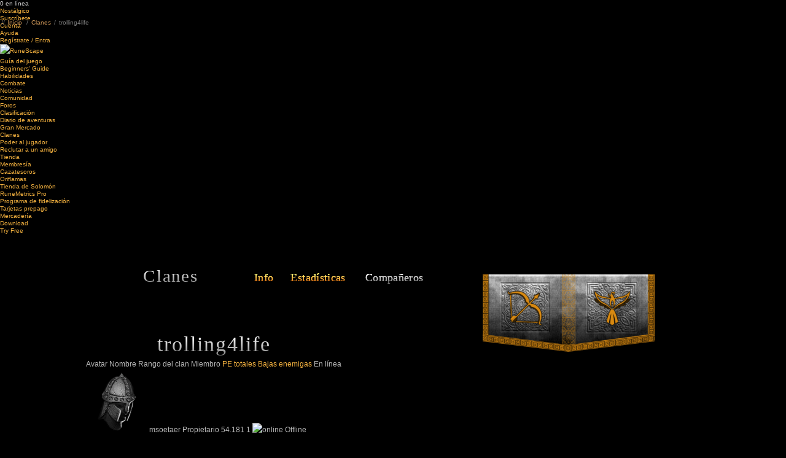

--- FILE ---
content_type: text/html; charset=ISO-8859-1
request_url: https://secure.runescape.com/m=clan-hiscores/l=6/members.ws?clanName=trolling4life
body_size: 5814
content:

<!doctype html>
<head>
<link href="https://www.runescape.com/l=6/css/fonts-100.css" rel="stylesheet" />
<link type="text/css" rel="stylesheet" href="https://www.runescape.com/l=6/css/jagex/jquery_jscrollpane_css_2_0_0b11-100.css" />
<link href="https://www.runescape.com/l=6/css/c/rs2012-130.css" rel="stylesheet" />
<link href="https://www.runescape.com/l=6/css/global-101.css" rel="stylesheet" />
<link href="https://www.runescape.com/l=6/css/c/fonts-101.css" rel="stylesheet" type="text/css" media="all" />
<link rel="stylesheet" type="text/css" href="https://www.runescape.com/l=6/css/jagex/shadowbox-100.css"/>

<script src="https://www.runescape.com/l=6/js/c/responsive/vendor-1.js"></script>
<script src="https://ajax.googleapis.com/ajax/libs/jqueryui/1.8.16/jquery-ui.min.js"></script>
<script src="https://www.runescape.com/l=6/js/c/rs3/modernizr_3_0_0_min-100.js"></script>
<script type="text/javascript" src="https://www.runescape.com/l=6/js/jagex/jagex_cookie-100.js"></script>
<script type="text/javascript" src="https://www.runescape.com/l=6/js/jagex/jquery/jquery_placeholder_min-0.js"></script>
<script type="text/javascript" src="https://www.runescape.com/l=6/js/jagex/jquery/jquery_mousewheel_3_0_6-0.js"></script>
<script>window.JSON||document.write("<script src='https://www.runescape.com/l=6/js/jagex/json2.js'>\x3C/script>")</script>
<script type="text/javascript" src="https://www.runescape.com/l=6/js/jagex/jquery/jquery_jscrollpane_min_2_0_0b11-100.js"></script>
<script type="text/javascript" src="https://www.runescape.com/l=6/js/jagex/shadowbox-100.js"></script>
<script type="text/javascript" src="https://www.runescape.com/l=6/js/jagex/jquery/jquery_gradienttext-0.js"></script>
<script type="text/javascript" src="https://www.runescape.com/l=6/js/rs3/plugins-0.js"></script>
<script src="https://www.runescape.com/l=6/js/global-101.js"></script>
<title>RuneScape - MMORPG - The No.1 Free Online Multiplayer Game</title>
<meta name="keywords" content="MMORPG, free RPG games online, online multiplayer, role-playing, massively multiplayer games, mmo, RuneScape, Jagex" />
<meta name="description" content="Play RuneScape for free, and join a global community of millions as you complete quests and win enormous treasures in a 3D world full of magic and monsters." />

<link rel="icon" type="image/vnd.microsoft.icon" href="https://www.runescape.com/l=6/img/global/favicon.ico" />
<link rel="SHORTCUT ICON" href="https://www.runescape.com/l=6/img/global/favicon.ico" />
<link rel="apple-touch-icon" href="https://www.runescape.com/l=6/img/global/mobile.png?1">
<meta property="fb:app_id" content="174823375888281" />
<meta property="og:image" content="https://www.runescape.com/l=6/img/global/facebook.png" />

<meta property="og:title" content="RuneScape - MMORPG - The No.1 Free Online Multiplayer Game" />
<meta property="og:type" content="game" />
<meta property="og:site_name" content="RuneScape" />
<meta property="og:url" content="http://www.runescape.com/l=6" />
<meta property="og:description" content="Play RuneScape for free, and join a global community of millions as you complete quests and win enormous treasures in a 3D world full of magic and monsters." />
<meta name="google-site-verification" content="RFtGg-G07XweT7nQe032HocvnRPhJAsdZqrq4NX_Op8">

<link rel="stylesheet" type="text/css" href="http://www.runescape.com/l=6/css/clan_members-100.css"/>
<script type="text/javascript">
  $(document).ready(function() {
    $.get(
     "http://services.runescape.com/m=clan-home/l=6/properties.js?clanName=trolling4life",
     function(response) {
      if (response.recruiting === "true") {
       $(".RecruitingFlag").css("display","block");
      }
     },
     "json"
    );
   $("#clanUpdates").load("http://services.runescape.com/m=clan-home/l=6/clan/trolling4life #clanUpdatesBox");
  });
 </script>
<script style="text/javascript">
var data;


 function autocomplete_ON(fieldID) {
   fieldID.autocomplete(data, {
    matchContains: true,
    multiple: false
   });
 }
 function autocomplete_OFF() {
   fieldID.unbind();
 }
 $(document).ready(function() {
   data = ["msoetaer", "gij ja noob", "[#F5Q9HV1II]", "graaady27", "Elvenub"];
   data.sort();
   for (i=0; i<data.length;i++)
   {
    data[i] = data[i].replace(" "," ");
   }
   var fieldID = $("#expandPlayerName");
   autocomplete_ON(fieldID);
 });
</script>
<link rel="stylesheet" type="text/css" href="http://www.runescape.com/l=6/css/clan_home-100.css"/>


</head>
<body class="es MyProfile" id='legacy'>
<div id="Background">
<div id="TopBackground">
<div id="BottomBackground">


<header class="header" role="banner">
<div class="header__container">
<div class="header-top">
<ul class="header-top__right">
<li class="header-top__right-option"><span id="playerCount">0</span> en línea</li>
<li class="header-top__right-option"><a class="header-top__right-link" href="https://oldschool.runescape.com/l=6/" data-test="nav-oldschool">Nostálgico</a></li>
<li class="header-top__right-option"><a class="header-top__right-link" href="https://payments.jagex.com/#/store/runescape/membership" data-test="nav-subscribe">Suscríbete</a></li>
<li class="header-top__right-option"><a class="header-top__right-link" href="https://www.runescape.com/l=6/account_settings" data-test="nav-account">Cuenta</a></li>
<li class="header-top__right-option"><a class="header-top__right-link" href="https://support.runescape.com/hc/en-gb" data-test="nav-support">Ayuda</a></li>
<li class="header-top__right-option">
<a class="header-top__right-link header-top__right-link--signin" id="inline" href="https://secure.runescape.com/m=weblogin/l=6/loginform?theme=runescape&amp;mod=clan-hiscores&amp;ssl=1&amp;dest=members.ws%3FclanName%3Dtrolling4life" data-test="nav-signin">Regístrate / Entra</a>
</li>
</ul>
</div>
</div>
<div class="header__bg">
<div class="header__container">
<div class="header-second">
<div class="header-table">
<a class="header-second__logo" href="https://www.runescape.com/l=6/">
<img class="header-second__logo-image" src="https://www.runescape.com/l=6/img/rs3/global/header_logo.png" title="RuneScape" alt="RuneScape" />
</a>
<nav class="main-nav" id="main-nav">
<ul class="main-nav__list">
<li class="main-nav__item main-nav__item--group main-nav__item--game">
<a class="main-nav__heading" data-test="rsnav-guide" href="https://www.runescape.com/l=6/game-info">Guía del juego<span class="main-nav__expander"></span></a>
<ul class="main-nav__group">
<li class="main-nav__group-item"><a class="main-nav__group-item-link" data-test="rsnav-drop-beginner" href="https://www.runescape.com/l=6/game-guide/beginners-guide">Beginners' Guide</a></li>
<li class="main-nav__group-item"><a class="main-nav__group-item-link" data-test="rsnav-drop-skills" href="https://www.runescape.com/l=6/game-guide/skills">Habilidades</a></li>
<li class="main-nav__group-item"><a class="main-nav__group-item-link" data-test="rsnav-drop-combat" href="https://www.runescape.com/l=6/game-guide/combat">Combate</a></li>
</ul>
<li class="main-nav__item main-nav__item--news">
<a class="main-nav__heading" data-test="rsnav-news" href="https://secure.runescape.com/m=news/l=6/">Noticias</a>
</li>
<li class="main-nav__item main-nav__item--group main-nav__item--community">
<a class="main-nav__heading" data-test="rsnav-community" href="https://www.runescape.com/l=6/community">Comunidad<span class="main-nav__expander"></span></a>
<ul class="main-nav__group">
<li class="main-nav__group-item"><a class="main-nav__group-item-link" data-test="rsnav-drop-forums" href="https://secure.runescape.com/m=forum/l=6/forums">Foros</a></li>
<li class="main-nav__group-item"><a class="main-nav__group-item-link" data-test="rsnav-drop-hiscores" href="https://secure.runescape.com/m=hiscore/l=6/">Clasificación</a></li>
<li class="main-nav__group-item">
<a class="main-nav__group-item-link" data-test="rsnav-drop-log" href="http://services.runescape.com/m=adventurers-log/l=6/">Diario de aventuras</a>
</li>
<li class="main-nav__group-item"><a class="main-nav__group-item-link" data-test="rsnav-drop-exchange" href="http://services.runescape.com/m=itemdb_rs/l=6/">Gran Mercado</a></li>
<li class="main-nav__group-item"><a class="main-nav__group-item-link" data-test="rsnav-drop-clans" href="http://services.runescape.com/m=clan-home/l=6/">Clanes</a></li>
<li class="main-nav__group-item"><a class="main-nav__group-item-link" data-test="rsnav-drop-power" href="http://services.runescape.com/m=poll/l=6/">Poder al jugador</a></li>
<li class="main-nav__group-item"><a class="main-nav__group-item-link" data-test="rsnav-drop-recruit" href="http://services.runescape.com/m=friend-referral/l=6/">Reclutar a un amigo</a></li>
</ul>
</li>
<li class="main-nav__item main-nav__item--group main-nav__item--shop">
<a class="main-nav__heading" data-test="rsnav-shop" href="https://www.runescape.com/l=6/members_benefits">Tienda<span class="main-nav__expander"></span></a>
<ul class="main-nav__group">
<li class="main-nav__group-item main-nav__group-item--shop main-nav__group-item--shop-membe"><a class="main-nav__group-item-link" data-test="rsnav-drop-membership" href="https://www.runescape.com/l=6/members_benefits">Membresía</a></li>
<li class="main-nav__group-item main-nav__group-item--shop main-nav__group-item--shop-treas"><a class="main-nav__group-item-link" data-test="rsnav-drop-treasure" href="https://www.runescape.com/l=6/treasure-hunter">Cazatesoros</a></li>
<li class="main-nav__group-item main-nav__group-item--shop main-nav__group-item--shop-bonds"><a class="main-nav__group-item-link" data-test="rsnav-drop-bonds" href="https://www.runescape.com/l=6/bonds">Oriflamas</a></li>
<li class="main-nav__group-item main-nav__group-item--shop main-nav__group-item--shop-solom"><a class="main-nav__group-item-link" data-test="rsnav-drop-solomon" href="https://www.runescape.com/l=6/solomons-store">Tienda de Solomón</a></li>
<li class="main-nav__group-item main-nav__group-item--shop main-nav__group-item--shop-runemetrics"><a class="main-nav__group-item-link" data-test="rsnav-drop-rmpro" href="https://www.runescape.com/l=6/runemetrics">RuneMetrics Pro</a></li>
<li class="main-nav__group-item main-nav__group-item--shop main-nav__group-item--shop-loyal"><a class="main-nav__group-item-link" data-test="rsnav-drop-loyalty" href="https://www.runescape.com/l=6/loyalty">Programa de fidelización</a></li>
<li class="main-nav__group-item main-nav__group-item--shop main-nav__group-item--shop-cards"><a class="main-nav__group-item-link" data-test="rsnav-drop-cards" href="https://www.runescape.com/l=6/store_locator">Tarjetas prepago</a></li>
<li class="main-nav__group-item main-nav__group-item--shop main-nav__group-item--shop-merch"><a class="main-nav__group-item-link" data-test="rsnav-drop-merch" href="http://runescape.backstreetmerch.com" target="_blank">Mercadería</a></li>
</ul>
</li>
<li class="main-nav__item main-nav__item--download">
<a class="main-nav__heading" data-test="rsnav-download" href="https://www.runescape.com/l=6/download">Download</a>
</li>
<li class="main-nav__item main-nav__item--try">
<a id="try" class="main-nav__heading" data-test="rsnav-try" href="https://secure.runescape.com/m=account-creation/l=6/create_account?theme=runescape">Try Free</a>
</li>
</ul>
</nav>
</div>
</div>
</div>
</div>
</header>
<div id="CrumbTrail">
<div id="Trail">
<span>//</span><a class="first" href="http://www.runescape.com/l=6/title.ws"><span>Inicio</span></a>
<span>/</span>
<a href="http://services.runescape.com/m=clan-home/l=6/">Clanes</a> <span>/</span> trolling4life

</div>
</div>
</div>

<div id="MainContentOuter" class="MyProfileOuter">
<div class="MainContentBg">
<div class="bottomBackground"></div>
<div class="MainContentTopBg">
<div class="MainContentBottomBg">
<div id="MainContent">
<div id="MainTitle">
<div class="Centre1">
<div class="Centre2">
<div class="gradientWrap">
<h3 class="gradientText">Clanes</h3>
<div class="gradientUnderline">
<div class="gradientUnderlineEnd">
<div class="underlineLeft"></div>
<div class="underLineCentre"></div>
<div class="underlineRight"></div>
</div>
</div>
</div>
</div>
</div>
</div>

<nav>
<div id="MyProfileNavi" class="SubNavigation">
<a href="http://services.runescape.com/m=clan-home/l=6/clan/trolling4life" class="HoverGradient" id="NavClanInfo">
<span class="Gradient_link4"><span style="position:relative">Info</span><span class="g1" aria-hidden="true">Info</span><span class="g2" aria-hidden="true">Info</span><span class="g3" aria-hidden="true">Info</span><span class="g4" aria-hidden="true">Info</span><span class="g5" aria-hidden="true">Info</span></span></a>
<a href="http://services.runescape.com/m=clan-hiscores/l=6/compare.ws?clanName=trolling4life" class="HoverGradient" id="NavClanstats">
<span class="Gradient_link4"><span style="position:relative">Estadísticas</span><span class="g1" aria-hidden="true">Estadísticas</span><span class="g2" aria-hidden="true">Estadísticas</span><span class="g3" aria-hidden="true">Estadísticas</span><span class="g4" aria-hidden="true">Estadísticas</span><span class="g5" aria-hidden="true">Estadísticas</span></span></a>
<div id="NavMembers" class="MenuItemTransparentBg"><span class="TransparentBg"><h5 class="TransparentText"><span class="Gradient_link4"><span style="position:relative">Compañeros</span><span aria-hidden="true" class="g1">Compañeros</span><span aria-hidden="true" class="g2">Compañeros</span><span aria-hidden="true" class="g3">Compañeros</span><span aria-hidden="true" class="g4">Compañeros</span><span aria-hidden="true" class="g5">Compañeros</span></span></h5></span><span class="TransparentBgLeft"></span></div>
</div>
</nav>
<div id="CrestWrapper" class="PlayerInfoInClan" data-displayname="trolling4life">
<img src="https://secure.runescape.com/m=avatar-rs/l=6/trolling4life/clanmotif.png?cachebust=1769028171769" alt="trolling4life" class="WavingBanner"/>
</div>
<div id="MyName">
<b class="FlatHeader" id="playerTitle"></b>

<h2 class="Gradient NoFlourish"  >
<span class="G0">trolling4life</span>
</h2>
</div>
<div id="clanmembers">
<div id="mainContentWrapper">
<div class="membersListTable">
<div class="headerRow">
<span class="avatar">Avatar</span>
<span class="name">Nombre</span>
<span class="clanRank">Rango del clan</span>
<span class="proStatus">Miembro</span>
<span class="totalXP"><a href="http://services.runescape.com/m=clan-hiscores/l=6/members.ws?clanId=273828&ranking=59">PE totales</a></span>
<span class="kills"><a href="http://services.runescape.com/m=clan-hiscores/l=6/members.ws?clanId=273828&ranking=61">Bajas enemigas</a></span>
<span class="onlineStatus">En línea</span>
</div> 
<div class="membersListRow">
<span class="hoverstateBorder"></span>
<span class="avatar"><img src="http://services.runescape.com/m=avatar-rs/l=6/msoetaer/chat.png?cachebust=1769028171769" alt="msoetaer" title="" /></span>
<span class="name">msoetaer</span>
<span class="clanRank">Propietario</span>
<span class="proStatus"></span>
<span class="totalXP">54.181</span>
<span class="kills">1</span>
<span class="onlineStatus">
<span class="imageIcon">
<img alt="online" src="https://www.runescape.com/l=6/img/global/myprofile/icon-status-red.png">
</span>
<span class="world">

Offline
</span>
</span>
<span class="hoverstate"></span>
<form action="http://services.runescape.com/m=hiscore/l=6/compare.ws" method="post" class="viewStats">
<input type="hidden" name="user1" value="msoetaer" />
<input class="gotoStats" type="submit" value="" />
</form>
</div>

<div class="membersListRow">
<span class="hoverstateBorder"></span>
<span class="avatar"><img src="http://services.runescape.com/m=avatar-rs/l=6/gij%A0ja%A0noob/chat.png?cachebust=1769028171769" alt="gij ja noob" title="" /></span>
<span class="name">gij ja noob</span>
<span class="clanRank">Propietario adjunto</span>
<span class="proStatus"></span>
<span class="totalXP">172.588</span>
<span class="kills">0</span>
<span class="onlineStatus">
<span class="imageIcon">
<img alt="online" src="https://www.runescape.com/l=6/img/global/myprofile/icon-status-red.png">
</span>
<span class="world">

Offline
</span>
</span>
<span class="hoverstate"></span>
<form action="http://services.runescape.com/m=hiscore/l=6/compare.ws" method="post" class="viewStats">
<input type="hidden" name="user1" value="gij%A0ja%A0noob" />
<input class="gotoStats" type="submit" value="" />
</form>
</div>

<div class="membersListRow">
<span class="hoverstateBorder"></span>
<span class="avatar"><img src="http://services.runescape.com/m=avatar-rs/l=6/%5B%23F5Q9HV1II%5D/chat.png?cachebust=1769028171769" alt="[#F5Q9HV1II]" title="" /></span>
<span class="name">[#F5Q9HV1II]</span>
<span class="clanRank">Propietario adjunto</span>
<span class="proStatus"></span>
<span class="totalXP">561.053</span>
<span class="kills">0</span>
<span class="onlineStatus">
<span class="imageIcon">
<img alt="online" src="https://www.runescape.com/l=6/img/global/myprofile/icon-status-red.png">
</span>
<span class="world">

Offline
</span>
</span>
<span class="hoverstate"></span>
<form action="http://services.runescape.com/m=hiscore/l=6/compare.ws" method="post" class="viewStats">
<input type="hidden" name="user1" value="%5B%23F5Q9HV1II%5D" />
<input class="gotoStats" type="submit" value="" />
</form>
</div>

<div class="membersListRow">
<span class="hoverstateBorder"></span>
<span class="avatar"><img src="http://services.runescape.com/m=avatar-rs/l=6/graaady27/chat.png?cachebust=1769028171769" alt="graaady27" title="" /></span>
<span class="name">graaady27</span>
<span class="clanRank">Recluta</span>
<span class="proStatus"></span>
<span class="totalXP">1.710.212</span>
<span class="kills">9</span>
<span class="onlineStatus">
<span class="imageIcon">
<img alt="online" src="https://www.runescape.com/l=6/img/global/myprofile/icon-status-red.png">
</span>
<span class="world">

Offline
</span>
</span>
<span class="hoverstate"></span>
<form action="http://services.runescape.com/m=hiscore/l=6/compare.ws" method="post" class="viewStats">
<input type="hidden" name="user1" value="graaady27" />
<input class="gotoStats" type="submit" value="" />
</form>
</div>

<div class="membersListRow">
<span class="hoverstateBorder"></span>
<span class="avatar"><img src="http://services.runescape.com/m=avatar-rs/l=6/Elvenub/chat.png?cachebust=1769028171769" alt="Elvenub" title="" /></span>
<span class="name">Elvenub</span>
<span class="clanRank">Recluta</span>
<span class="proStatus"></span>
<span class="totalXP">5.423.954</span>
<span class="kills">3</span>
<span class="onlineStatus">
<span class="imageIcon">
<img alt="online" src="https://www.runescape.com/l=6/img/global/myprofile/icon-status-red.png">
</span>
<span class="world">

Offline
</span>
</span>
<span class="hoverstate"></span>
<form action="http://services.runescape.com/m=hiscore/l=6/compare.ws" method="post" class="viewStats">
<input type="hidden" name="user1" value="Elvenub" />
<input class="gotoStats" type="submit" value="" />
</form>
</div>
</div> <div class="pagination">
<span class="dropDownLabel FlatHeader">Listar:</span>

<style>
  #pageSortingOptions.InPageDropDownNew.NoJS:hover .DropListWrapper,
  #pageSortingOptions.InPageDropDownNew.CSS3:hover .DropListWrapper{ top: -8px; }
  #pageSortingOptions.InPageDropDownNew.NoJS .DropListWrapper,
  #pageSortingOptions.InPageDropDownNew.CSS3 .DropListWrapper{ top: -46px; }
  #pageSortingOptions:hover { height: 74px; }
 </style>
<div class="InPageDropDownNew NoJS CSS3" id="pageSortingOptions" data-expand="74px">
<div class="Mask"></div>
<div class="DropListWrapper" data-retract="-46px">
<img src="https://www.runescape.com/l=6/img/global/header/nav/DropDownFlourish.png" class="Flourish" alt="">
<span class="firstValue">15 por página</span>
<ul>

<li><a href="http://services.runescape.com/m=clan-hiscores/l=6/members.ws?clanId=273828&ranking=-1&pageSize=15" >15 por página</a></li>

<li><a href="http://services.runescape.com/m=clan-hiscores/l=6/members.ws?clanId=273828&ranking=-1&pageSize=30" >30 por página</a></li>

<li><a href="http://services.runescape.com/m=clan-hiscores/l=6/members.ws?clanId=273828&ranking=-1&pageSize=45" >45 por página</a></li>
</ul>
</div>
</div>
<form method="get" action="http://services.runescape.com/m=clan-hiscores/l=6/members.ws#expanded" id="searchClanmateForm">

<div class="EncrustedInputBoxWrapper">
<div class="InputBoxLeft"><input  type='text' title="Busca un compañero de clan"  name='expandPlayerName' maxlength='12' size='33' value=""  id='expandPlayerName'  autocomplete="off"></div>
<div class="InputBoxRight"></div>
</div>
<input type="hidden" name="clanId" value="273828" />
<input type="hidden" name="ranking" value="-1" />
<input type="hidden" name="pageSize" value="15"/>
<span class="Button Button29" id="searchClanmate"><span><span><span class=""><b>Buscar</b></span><input value="submit" name="submit" type="submit" title="Buscar"/></span></span></span>
</form>
</div>
<div class="PageControlAdvanced">
<div class="PageControlAdvancedLeft">
<div class="PageControlAdvancedLast PageControlAdvancedDisabled">
<img src="https://www.runescape.com/l=6/img/global/page_control/advanced/Arrow_left.png" />
</div>
<div class="PageControlAdvancedDisabled">
<img src="https://www.runescape.com/l=6/img/global/page_control/advanced/Arrow_left.png" />
</div>
</div> 
<div class="PageControlAdvancedRight">
<div class="PageControlAdvancedLast PageControlAdvancedDisabled">
<img src="https://www.runescape.com/l=6/img/global/page_control/advanced/Arrow_right.png" />
</div>
<div class="PageControlAdvancedDisabled">
<img src="https://www.runescape.com/l=6/img/global/page_control/advanced/Arrow_right.png" />
</div>
</div> 
</div> 
<div id="clanUpdates"></div>
</div> </div>
<script type="text/javascript">
 function clanMembersMemberState(){
  var memberRows=$('.membersListRow'),playerNames=[],counter=0,currentName="";
  if(memberRows.length > 0){
            memberRows.each(function() {
             currentName=$('.name',this).text();
             if(currentName[0]=='['){
              currentName='';
             }
             playerNames.push(currentName);
            });
            $.ajax({
             url: "http://services.runescape.com/m=website-data/l=6/playerDetails.ws?membership=true&names=" + JSON.stringify(playerNames),
                dataType: "jsonp",
                success: function(response) {
     memberRows.each(function(){
      if(typeof(response[counter].member) !== 'undefined' && response[counter].member){
       $('.proStatus',this).html('<img src="https://www.runescape.com/l=6/img/rs3/members_icon_small.png" alt="member" title="member" />');
      }
      counter++;
     });
                }
            });
  }
 }
 $(document).ready(clanMembersMemberState());
</script>
</div>
</div>
</div>
</div>
</div>
</div>
</div>

<footer class="footer" role="contentinfo">
<div class="footer__inner">
<a href="https://www.jagex.com/" class="footer__jagex ext" data-title="footer_jagex">Jagex</a>
<div class="footer__paragraph">
<p>This website and its contents are copyright &copy; 1999 - 2026 Jagex Ltd.</p>
<p>220 Science Park, Cambridge, CB4 0WA, United Kingdom</p>
<p>Use of this website is subject to our <a id="footerTermsLink" href="https://www.jagex.com/terms/terms.ws" class="ext footer__paragraph__link" data-title="footer_terms">Terms &amp; Conditions</a> and <a id="footerPrivacyLink" href="http://www.jagex.com/privacy/privacy.ws" class="ext footer__paragraph__link" data-title="footer_privacy">Privacy Policy</a>.</p>
<p><a id="footerRulesLink" href="https://www.runescape.com/l=6/game-guide/rules" class="ext footer__paragraph__link footer__paragraph__link--rules">Rules of RuneScape</a><a id="footerCookiesLink" href="https://www.jagex.com/terms/cookies.ws" class="ext footer__paragraph__link" data-title="footer_changecookie">Change Cookie Settings</a></p>
</div>


<div class="language" id="footerSelectLanguage">
<div class="language__inner">
<ul class="language__list">
<li class="language__list__item--es language__list__item"><span class="language__item__span language__item__span">Español (Latinoamérica)
</span></li>
<li class="language__list__item--en language__list__item"><a class="language__item__link language__item__link" href="https://www.runescape.com/?set_lang=0">English</a></li>
<li class="language__list__item--de language__list__item"><a class="language__item__link language__item__link" href="https://www.runescape.com/l=1/?set_lang=1">Deutsch</a></li>
<li class="language__list__item--fr language__list__item"><a class="language__item__link language__item__link" href="https://www.runescape.com/l=2/?set_lang=2">Français</a></li>
<li class="language__list__item--pt language__list__item"><a class="language__item__link language__item__link" href="https://www.runescape.com/l=3/?set_lang=3">Português (BR)</a></li>
</ul>
</div>
</div>
</div>
</footer>
<script type="text/javascript">
 var loggedIn = -1;
 var pageLocation = 'https://secure.runescape.com/m=clan-hiscores/l=6/members.ws%3FclanName%3Dtrolling4life';
 var baseURL = 'https://www.runescape.com/l=6';
</script>
<script type="text/javascript" src="https://www.runescape.com/l=6/js/rs3/plugins-0.js"></script>
<script type="text/javascript" src="https://www.runescape.com/l=6/js/c/rs3/functions-110.js" async defer></script>
<script>
 var RESPONSIVE = RESPONSIVE || {};
 RESPONSIVE.constant = RESPONSIVE.constant || {};
 
 
  RESPONSIVE.constant.user = {
   language: 6,
   isLoggedIn: 0
  };
 
</script>
<script type="text/javascript" src="https://www.runescape.com/l=6/js/rs3/gtm-100.js"></script>

<script>(function(){function c(){var b=a.contentDocument||a.contentWindow.document;if(b){var d=b.createElement('script');d.innerHTML="window.__CF$cv$params={r:'9c19a3f40cb74af4',t:'MTc2OTAyODE3MS4wMDAwMDA='};var a=document.createElement('script');a.nonce='';a.src='/cdn-cgi/challenge-platform/scripts/jsd/main.js';document.getElementsByTagName('head')[0].appendChild(a);";b.getElementsByTagName('head')[0].appendChild(d)}}if(document.body){var a=document.createElement('iframe');a.height=1;a.width=1;a.style.position='absolute';a.style.top=0;a.style.left=0;a.style.border='none';a.style.visibility='hidden';document.body.appendChild(a);if('loading'!==document.readyState)c();else if(window.addEventListener)document.addEventListener('DOMContentLoaded',c);else{var e=document.onreadystatechange||function(){};document.onreadystatechange=function(b){e(b);'loading'!==document.readyState&&(document.onreadystatechange=e,c())}}}})();</script><script defer src="https://static.cloudflareinsights.com/beacon.min.js/vcd15cbe7772f49c399c6a5babf22c1241717689176015" integrity="sha512-ZpsOmlRQV6y907TI0dKBHq9Md29nnaEIPlkf84rnaERnq6zvWvPUqr2ft8M1aS28oN72PdrCzSjY4U6VaAw1EQ==" data-cf-beacon='{"rayId":"9c19a3f40cb74af4","version":"2025.9.1","serverTiming":{"name":{"cfExtPri":true,"cfEdge":true,"cfOrigin":true,"cfL4":true,"cfSpeedBrain":true,"cfCacheStatus":true}},"token":"3e8cc86d752940948818324e2d06fad4","b":1}' crossorigin="anonymous"></script>
